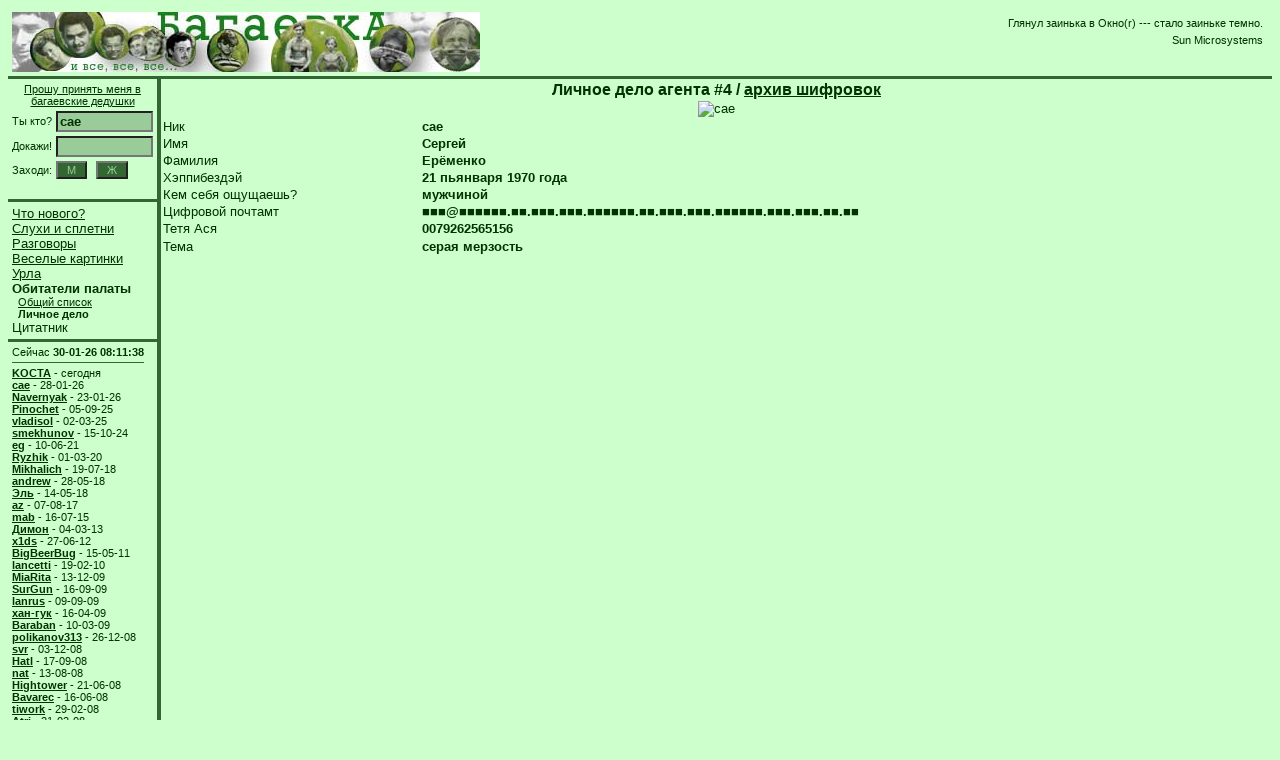

--- FILE ---
content_type: text/html; charset=utf-8
request_url: https://www.bagaevka.ru/pinfo.pl?id=4
body_size: 3139
content:
<html>
<head>
<title>Уголок багаевских дедушек </title>
<link rel='stylesheet' href='/css/global.css' type='text/css'>
<script type="text/javascript">
  var _gaq = _gaq || [];
  _gaq.push(['_setAccount', 'UA-25444822-1']);
  _gaq.push(['_trackPageview']);
  (function() {
    var ga = document.createElement('script'); ga.type = 'text/javascript'; ga.async = true;
    ga.src = ('https:' == document.location.protocol ? 'https://ssl' : 'http://www') + '.google-analytics.com/ga.js';
    var s = document.getElementsByTagName('script')[0]; s.parentNode.insertBefore(ga, s);
  })();
</script>
</head>

<body class='common'>
<table width='100%' border='0' cellspacing='0' cellpadding='0' align=center>

<tr><td colspan=3 align=center valign=middle>
<table border=0 cellspacing=0 cellpadding=4 width=100%>
<tr>
<td width=67% nowrap valign=middle align=left><a href='/'><img src='/images/mainimage.jpg' alt='Багаевский баннер'></a></td>

<td width=33% valign=top align=right>

<!-- Cite start -->
<table border=0 cellspacing=5 cellpadding=0 align=right>
<tr><td class='citetext'>Глянул заинька в Окно(r) --- стало заиньке темно.</td></tr>
<tr><td class='citeauthor'>Sun Microsystems</td></tr>
</table>
<!-- Cite end -->

</td>
</tr>
</table>
</td></tr>

<!-- Wide column start -->
<tr><td colspan=3 width=1% height=3 class='columns'></td></tr>
<!-- Wide column end -->

<tr>
<td width=150 align=left valign=top>
<!--  Left column start -->
<table border=0 cellspacing=0 cellpadding=0>

<tr><td width=1% align=left valign=middle>
<form method=POST action='/index.pl'>
<table border=0 cellspacing=4 cellpadding=0 width=100%>
  <tr>
    <td class='small' colspan=2 align=center class='small'>
      <a href='/pinfo.pl'>Прошу принять меня в багаевские дедушки</a>
    </td>
  </tr>
  <tr>
    <td class='small' nowrap>Ты кто?</td>
    <td><input type=TEXT name='login' size=10 class='form-input' value='cae'></td>
  </tr>
  <tr>
    <td class='small' nowrap>Докажи!</td>
    <td><input type=PASSWORD name='passwd' size=10 class='form-input'></td>
  </tr>
  <tr>
    <td class='small' nowrap>Заходи:</td>
    <td class='small' nowrap>
      <input class='form-button' type=submit name=action value=' М '>
      &nbsp;
      <input class='form-button' type=submit name=action value=' Ж '>
    </td>
  </tr>
</table>
</form>
</td>

<!-- Column start -->
<tr><td width=1% height=3 class='columns'></td></tr>
<!-- Column end -->

<tr><td width=1% align=left valign=middle>
<table border=0 cellspacing=4 cellpadding=0>
<tr><td nowrap>
<a href='/index.pl' class='menu'>Что нового?</a><br><a href='/news.pl' class='menu'>Слухи и сплетни</a><br><a href='/dlist.pl' class='menu'>Разговоры</a><br> <a href='/flist.pl' class='menu'>Веселые картинки</a><br> <a href='/llist.pl' class='menu'>Урла</a><br> 
<span class='selmenu'>Обитатели палаты</span><br> 		<span class='submenu'>&nbsp;&nbsp;</span><a href='/plist.pl' class='submenu'>Общий список</a><br>		<span class='submenu'>&nbsp;&nbsp;</span><span class='selsubmenu'>Личное дело</span><br>    <span class='menu'>Цитатник</span><br> 


</td></tr>
</table>
</td></tr>

<!-- Column start -->
<tr><td width=1% height=3 class='columns'></td></tr>
<!-- Column end -->

<tr>
<td width=1% align=left valign=top nowrap>
<table border=0 cellspacing=4 cellpadding=0>
<tr><td align=center class='small' nowrap>Сейчас <B>30-01-26 08:11:38</B></td></tr>
<tr><td width=1% height=1 class='columns'></td></tr>
<tr><td nowrap>


<span class='small'><a href='/pinfo.pl?id=2'><b>KOCTA</b></a> 

- сегодня

</span><br> 

<span class='small'><a href='/pinfo.pl?id=4'><b>cae</b></a> 

- 28-01-26
</span><br> 

<span class='small'><a href='/pinfo.pl?id=7'><b>Navernyak</b></a> 

- 23-01-26
</span><br> 

<span class='small'><a href='/pinfo.pl?id=18'><b>Pinochet</b></a> 

- 05-09-25
</span><br> 

<span class='small'><a href='/pinfo.pl?id=14'><b>vladisol</b></a> 

- 02-03-25
</span><br> 

<span class='small'><a href='/pinfo.pl?id=5'><b>smekhunov</b></a> 

- 15-10-24
</span><br> 

<span class='small'><a href='/pinfo.pl?id=8'><b>eg</b></a> 

- 10-06-21
</span><br> 

<span class='small'><a href='/pinfo.pl?id=12'><b>Ryzhik</b></a> 

- 01-03-20
</span><br> 

<span class='small'><a href='/pinfo.pl?id=17'><b>Mikhalich</b></a> 

- 19-07-18
</span><br> 

<span class='small'><a href='/pinfo.pl?id=6'><b>andrew</b></a> 

- 28-05-18
</span><br> 

<span class='small'><a href='/pinfo.pl?id=25'><b>Эль</b></a> 

- 14-05-18
</span><br> 

<span class='small'><a href='/pinfo.pl?id=1'><b>az</b></a> 

- 07-08-17
</span><br> 

<span class='small'><a href='/pinfo.pl?id=20'><b>mab</b></a> 

- 16-07-15
</span><br> 

<span class='small'><a href='/pinfo.pl?id=9'><b>Димон</b></a> 

- 04-03-13
</span><br> 

<span class='small'><a href='/pinfo.pl?id=99'><b>x1ds</b></a> 

- 27-06-12
</span><br> 

<span class='small'><a href='/pinfo.pl?id=3'><b>BigBeerBug</b></a> 

- 15-05-11
</span><br> 

<span class='small'><a href='/pinfo.pl?id=98'><b>lancetti</b></a> 

- 19-02-10
</span><br> 

<span class='small'><a href='/pinfo.pl?id=97'><b>MiaRita</b></a> 

- 13-12-09
</span><br> 

<span class='small'><a href='/pinfo.pl?id=48'><b>SurGun</b></a> 

- 16-09-09
</span><br> 

<span class='small'><a href='/pinfo.pl?id=26'><b>lanrus</b></a> 

- 09-09-09
</span><br> 

<span class='small'><a href='/pinfo.pl?id=96'><b>хан-гук</b></a> 

- 16-04-09
</span><br> 

<span class='small'><a href='/pinfo.pl?id=11'><b>Baraban</b></a> 

- 10-03-09
</span><br> 

<span class='small'><a href='/pinfo.pl?id=91'><b>polikanov313</b></a> 

- 26-12-08
</span><br> 

<span class='small'><a href='/pinfo.pl?id=23'><b>svr</b></a> 

- 03-12-08
</span><br> 

<span class='small'><a href='/pinfo.pl?id=15'><b>Hatl</b></a> 

- 17-09-08
</span><br> 

<span class='small'><a href='/pinfo.pl?id=87'><b>nat</b></a> 

- 13-08-08
</span><br> 

<span class='small'><a href='/pinfo.pl?id=19'><b>Hightower</b></a> 

- 21-06-08
</span><br> 

<span class='small'><a href='/pinfo.pl?id=13'><b>Bavarec</b></a> 

- 16-06-08
</span><br> 

<span class='small'><a href='/pinfo.pl?id=39'><b>tiwork</b></a> 

- 29-02-08
</span><br> 

<span class='small'><a href='/pinfo.pl?id=73'><b>Atri</b></a> 

- 21-02-08
</span><br> 

<span class='small'><a href='/pinfo.pl?id=27'><b>Goush</b></a> 

- 19-02-08
</span><br> 

<span class='small'><a href='/pinfo.pl?id=77'><b>tokugawa1</b></a> 

- 27-02-07
</span><br> 

<span class='small'><a href='/pinfo.pl?id=74'><b>Paladin</b></a> 

- 02-12-06
</span><br> 

<span class='small'><a href='/pinfo.pl?id=36'><b>Tataniya</b></a> 

- 24-03-06
</span><br> 

<span class='small'><a href='/pinfo.pl?id=28'><b>aa29</b></a> 

- 08-02-06
</span><br> 

<span class='small'><a href='/pinfo.pl?id=10'><b>ilyusha</b></a> 

- 19-01-06
</span><br> 

<span class='small'><a href='/pinfo.pl?id=22'><b>kornilov</b></a> 

- 14-06-05
</span><br> 

<span class='small'><a href='/pinfo.pl?id=32'><b>Lizaveta</b></a> 

- 22-12-04
</span><br> 

<span class='small'><a href='/pinfo.pl?id=46'><b>Leo</b></a> 

- 24-11-04
</span><br> 

<span class='small'><a href='/pinfo.pl?id=44'><b>geroi</b></a> 

- 11-08-04
</span><br> 

<span class='small'><a href='/pinfo.pl?id=43'><b>dorvad</b></a> 

- 10-08-04
</span><br> 

<span class='small'><a href='/pinfo.pl?id=41'><b>Nick</b></a> 

- 11-04-04
</span><br> 

<span class='small'><a href='/pinfo.pl?id=30'><b>Дино</b></a> 

- 21-01-04
</span><br> 

<span class='small'><a href='/pinfo.pl?id=35'><b>AMonid</b></a> 

- 23-12-03
</span><br> 

<span class='small'><a href='/pinfo.pl?id=40'><b>WhiteJoe</b></a> 

- 10-11-03
</span><br> 

<span class='small'><a href='/pinfo.pl?id=38'><b>ti@work</b></a> 

- 04-10-03
</span><br> 

<span class='small'><a href='/pinfo.pl?id=33'><b>finn</b></a> 

- 06-08-03
</span><br> 

<span class='small'><a href='/pinfo.pl?id=34'><b>Таша</b></a> 

- 11-07-03
</span><br> 

<span class='small'><a href='/pinfo.pl?id=29'><b>Yadronov</b></a> 

- 04-07-03
</span><br> 

<span class='small'><a href='/pinfo.pl?id=24'><b>Matroskin</b></a> 

- 22-06-03
</span><br> 

<span class='small'><a href='/pinfo.pl?id=16'><b>Leonsio</b></a> 

- 23-05-03
</span><br> 

</td></tr>
</table>  
</td></tr>

<!-- Rule start -->
<tr><td width=1% height=3 class='columns'></td></tr>
<!-- Rule end -->

<tr>
<td width=1% align=left valign=top nowrap>
<table border=0 cellspacing=4 cellpadding=0>

<tr><td width=1% align=center class='small'><a href='/link.pl?id=58' target='_blank'>SUPER ADULT XIX</a></td></tr>
	<tr><td width=1% height=1 class='columns'></td></tr>
<tr><td width=1% align=center class='small'><a href='/link.pl?id=88' target='_blank'>Овощной дозор</a></td></tr>
	<tr><td width=1% height=1 class='columns'></td></tr>
<tr><td width=1% align=center class='small'><a href='/link.pl?id=111' target='_blank'>Патриарх Алексий 2.0</a></td></tr>
	<tr><td width=1% height=1 class='columns'></td></tr>
<tr><td width=1% align=center class='small'><a href='/link.pl?id=19' target='_blank'>Кулинарам</a></td></tr>
	<tr><td width=1% height=1 class='columns'></td></tr>
<tr><td width=1% align=center class='small'><a href='/link.pl?id=64' target='_blank'>Продолжение пингвина. 2-я серия.</a></td></tr>


</table>
</td></tr>

</table>
<!--  Left column end -->
</td>

<!-- Vertical column start -->
<td width=3 class='columns'>&nbsp;</td>
<!-- Vertical column end -->

<td width=100% align=left valign=top class='common'>
<table border=0 cellspacing=2 cellpadding=0 width=100%>

<tr><td colspan=3 align=center class='title'>
Личное дело агента #4 / <a href='/pposted.pl?pid=4'>архив шифровок</a></td></tr> 
<tr>
<td colspan=3 align=center class='form-text' nowrap><IMG SRC='/personal/0000000004.jpg' ALT='cae' BORDER=0>
</tr>
<tr>
<td class='form-text' nowrap>Ник

<td class='form-text' nowrap>	<span class='form-field'>cae</span>
<td align=rignt nowrap></td>
</tr>

<tr>
<td class='form-text' nowrap>Имя
<td class='form-text' nowrap>	<span class='form-field'>Сергей</span><td align=rignt nowrap></td>
</tr>
<tr>
<td class='form-text' nowrap>Фамилия
<td class='form-text' nowrap>	<span class='form-field'>Ерёменко</span><td align=rignt nowrap></td>
</tr>
<tr>
<td class='form-text' nowrap>Хэппибездэй
<td class='form-text' nowrap>

	    <span class='form-field'>21&nbsp;пьянваря&nbsp;1970&nbsp;года</span>
<td align=rignt nowrap></td>
</tr>

<tr>
<td class='form-text' nowrap>Кем себя ощущаешь?
<td class='form-text' nowrap>	<span class='form-field'>мужчиной</span><td align=rignt nowrap></td>
</tr>

<tr>
<td class='form-text' nowrap>Цифровой почтамт
<td class='form-text' nowrap>	<span class='form-field'>&#x25a0;&#x25a0;&#x25a0;@&#x25a0;&#x25a0;&#x25a0;&#x25a0;&#x25a0;&#x25a0;.&#x25a0;&#x25a0;.&#x25a0;&#x25a0;&#x25a0;.&#x25a0;&#x25a0;&#x25a0;.&#x25a0;&#x25a0;&#x25a0;&#x25a0;&#x25a0;&#x25a0;.&#x25a0;&#x25a0;.&#x25a0;&#x25a0;&#x25a0;.&#x25a0;&#x25a0;&#x25a0;.&#x25a0;&#x25a0;&#x25a0;&#x25a0;&#x25a0;&#x25a0;.&#x25a0;&#x25a0;&#x25a0;.&#x25a0;&#x25a0;&#x25a0;.&#x25a0;&#x25a0;.&#x25a0;&#x25a0;	</span><td align=rignt nowrap></td>
</tr>

<tr>
<td class='form-text' nowrap>Тетя Ася
<td class='form-text' nowrap>	<span class='form-field'>0079262565156</span><td align=rignt nowrap></td>
</tr>

<tr>
<td class='form-text' nowrap>Тема
<td class='form-text' nowrap>	<span class='form-field'>серая мерзость</span><td align=rignt nowrap>&nbsp;</td>
</tr>


</table>
</td>
</tr>

<!-- Wide column start -->
<tr><td colspan=3 width=1% height=3 class='columns'>
</td></tr>
<!-- Wide column end -->

<tr><td colspan=3 width=1% height=3 class='common'>
<table width=100% border=0 cellspacing=4 cellpadding=0>
<tr>
<td width=30% class='small'></td>

<!-- Copyright start -->
<td class='small' align=center width=40% nowrap>
&copy; багаевские дедушки<BR>
powered by розетка
</td>
<!-- Copyright end -->

<!-- Counter start -->
<td width=30% valign=bottom align=right class='small'>
Тираж <b>16587112</b> экз.
</td>
<!-- Counter end -->

</tr>
</table>
</td></tr>

</table>
<script defer src="https://static.cloudflareinsights.com/beacon.min.js/vcd15cbe7772f49c399c6a5babf22c1241717689176015" integrity="sha512-ZpsOmlRQV6y907TI0dKBHq9Md29nnaEIPlkf84rnaERnq6zvWvPUqr2ft8M1aS28oN72PdrCzSjY4U6VaAw1EQ==" data-cf-beacon='{"version":"2024.11.0","token":"021331160afe4fce9971be55aec907b1","r":1,"server_timing":{"name":{"cfCacheStatus":true,"cfEdge":true,"cfExtPri":true,"cfL4":true,"cfOrigin":true,"cfSpeedBrain":true},"location_startswith":null}}' crossorigin="anonymous"></script>
</body>
</html>

--- FILE ---
content_type: text/css
request_url: https://www.bagaevka.ru/css/global.css
body_size: 169
content:
.common { 
    font-family: MS Sans Serif, Arial, Verdana, Helvetica;
    color: #003300; 
    background-color: #CCFFCC;
	scrollbar-face-color: #99CC99; 
	scrollbar-highlight-color: #99CC99;
	scrollbar-shadow-color: #003300;
	scrollbar-3dlight-color: #003300; 
	scrollbar-track-color: #336633;
	scrollbar-darkshadow-color: #336633; 
	scrollbar-base-color: #99CC99;
	scrollbar-arrow-color: #336633;
}

.contrast { 
    font-family: MS Sans Serif, Arial, Verdana, Helvetica;
    color: #CCFFCC;
    background-color: #336633; 
}

.columns { 
    font-family: MS Sans Serif, Arial, Verdana, Helvetica;
    color: #336633;
    background-color: #336633; 
}

.text {
    font-size: 10pt;
    text-align: justify
}
.small {
    font-size: 8pt;
}
.title {
    font-size: 12pt;
    font-weight: bold;
    text-align: center;
}
.author {
    font-size: 8pt;
    text-align: right;
}

.menu,.selmenu {
    font-size: 10pt;
}
.submenu,.selsubmenu {
    font-size: 8pt;
}
.selmenu,.selsubmenu {
    font-weight: bold
}

.citetext,.citeauthor {
    font-size: 8pt
}
.citetext {
    text-align: left
}
.citeauthor {
    text-align: right
}

.form-text,.form-field,.form-input,.form-error,.form-warinig {
    font-family: MS Sans Serif, Arial, Verdana, Helvetica;
    font-size: 10pt;
}
.form-text {
    color: #003300; 
    background-color: #CCFFCC;
}
.form-field {
    color: #003300; 
    background-color: #CCFFCC;
    font-weight: bold;
}
.form-error {
    font-size: 8pt;
    color: #EE0000; 
    background-color: #CCFFCC;
    font-weight: bold;
}
.form-warning {
    font-size: 8pt;
    color: #003300; 
    background-color: #CCFFCC;
    font-weight: bold;
}

.form-input {
    color: #003300; 
	background-color: #99CC99;
    font-weight: bold;
	input-arrow-color: #336633;
}
.form-button {
    font-family: MS Sans Serif, Arial, Verdana, Helvetica;
    font-size: 8pt;
    color: #99CC99; 
    background-color: #336633;
}


A:link,A:active {    
    color: #003300; 
}

A:visited {
    color: #336633; 
}

A:hover {
    text-decoration: none;
    color: #003300; 
    background-color: #CCFFCC;
}


